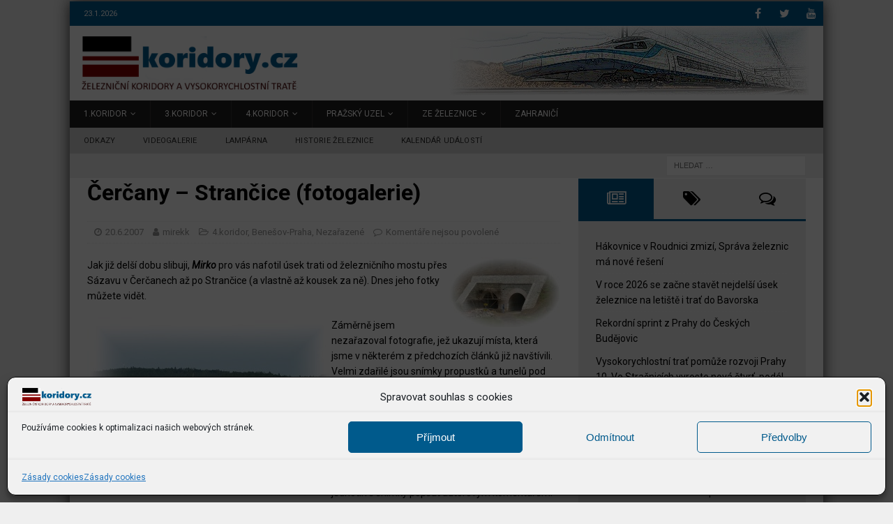

--- FILE ---
content_type: text/html; charset=UTF-8
request_url: https://www.koridory.cz/cercany-strancice-fotogalerie/
body_size: 17568
content:
<!DOCTYPE html>
<html class="no-js mh-one-sb" lang="cs">
<head>
<meta charset="UTF-8">
<meta name="viewport" content="width=device-width, initial-scale=1.0">
<link rel="profile" href="http://gmpg.org/xfn/11" />
<title>Čerčany &#8211; Strančice (fotogalerie) &#8211; Železniční koridory</title>
<meta name='robots' content='max-image-preview:large' />
<link rel='dns-prefetch' href='//stats.wp.com' />
<link rel='dns-prefetch' href='//fonts.googleapis.com' />
<link rel="alternate" type="application/rss+xml" title="Železniční koridory &raquo; RSS zdroj" href="https://www.koridory.cz/feed/" />
<link rel="alternate" type="application/rss+xml" title="Železniční koridory &raquo; RSS komentářů" href="https://www.koridory.cz/comments/feed/" />
<link rel="alternate" title="oEmbed (JSON)" type="application/json+oembed" href="https://www.koridory.cz/wp-json/oembed/1.0/embed?url=https%3A%2F%2Fwww.koridory.cz%2Fcercany-strancice-fotogalerie%2F" />
<link rel="alternate" title="oEmbed (XML)" type="text/xml+oembed" href="https://www.koridory.cz/wp-json/oembed/1.0/embed?url=https%3A%2F%2Fwww.koridory.cz%2Fcercany-strancice-fotogalerie%2F&#038;format=xml" />
<style id='wp-img-auto-sizes-contain-inline-css' type='text/css'>
img:is([sizes=auto i],[sizes^="auto," i]){contain-intrinsic-size:3000px 1500px}
/*# sourceURL=wp-img-auto-sizes-contain-inline-css */
</style>
<link rel='stylesheet' id='ai1ec_style-css' href='//www.koridory.cz/wp-content/plugins/all-in-one-event-calendar/cache/247b4e3f_ai1ec_parsed_css.css?ver=3.0.0' type='text/css' media='all' />
<link rel='stylesheet' id='jetpack_related-posts-css' href='https://www.koridory.cz/wp-content/plugins/jetpack/modules/related-posts/related-posts.css?ver=20240116' type='text/css' media='all' />
<style id='wp-emoji-styles-inline-css' type='text/css'>

	img.wp-smiley, img.emoji {
		display: inline !important;
		border: none !important;
		box-shadow: none !important;
		height: 1em !important;
		width: 1em !important;
		margin: 0 0.07em !important;
		vertical-align: -0.1em !important;
		background: none !important;
		padding: 0 !important;
	}
/*# sourceURL=wp-emoji-styles-inline-css */
</style>
<link rel='stylesheet' id='wp-block-library-css' href='https://www.koridory.cz/wp-includes/css/dist/block-library/style.min.css?ver=6.9' type='text/css' media='all' />
<style id='global-styles-inline-css' type='text/css'>
:root{--wp--preset--aspect-ratio--square: 1;--wp--preset--aspect-ratio--4-3: 4/3;--wp--preset--aspect-ratio--3-4: 3/4;--wp--preset--aspect-ratio--3-2: 3/2;--wp--preset--aspect-ratio--2-3: 2/3;--wp--preset--aspect-ratio--16-9: 16/9;--wp--preset--aspect-ratio--9-16: 9/16;--wp--preset--color--black: #000000;--wp--preset--color--cyan-bluish-gray: #abb8c3;--wp--preset--color--white: #ffffff;--wp--preset--color--pale-pink: #f78da7;--wp--preset--color--vivid-red: #cf2e2e;--wp--preset--color--luminous-vivid-orange: #ff6900;--wp--preset--color--luminous-vivid-amber: #fcb900;--wp--preset--color--light-green-cyan: #7bdcb5;--wp--preset--color--vivid-green-cyan: #00d084;--wp--preset--color--pale-cyan-blue: #8ed1fc;--wp--preset--color--vivid-cyan-blue: #0693e3;--wp--preset--color--vivid-purple: #9b51e0;--wp--preset--gradient--vivid-cyan-blue-to-vivid-purple: linear-gradient(135deg,rgb(6,147,227) 0%,rgb(155,81,224) 100%);--wp--preset--gradient--light-green-cyan-to-vivid-green-cyan: linear-gradient(135deg,rgb(122,220,180) 0%,rgb(0,208,130) 100%);--wp--preset--gradient--luminous-vivid-amber-to-luminous-vivid-orange: linear-gradient(135deg,rgb(252,185,0) 0%,rgb(255,105,0) 100%);--wp--preset--gradient--luminous-vivid-orange-to-vivid-red: linear-gradient(135deg,rgb(255,105,0) 0%,rgb(207,46,46) 100%);--wp--preset--gradient--very-light-gray-to-cyan-bluish-gray: linear-gradient(135deg,rgb(238,238,238) 0%,rgb(169,184,195) 100%);--wp--preset--gradient--cool-to-warm-spectrum: linear-gradient(135deg,rgb(74,234,220) 0%,rgb(151,120,209) 20%,rgb(207,42,186) 40%,rgb(238,44,130) 60%,rgb(251,105,98) 80%,rgb(254,248,76) 100%);--wp--preset--gradient--blush-light-purple: linear-gradient(135deg,rgb(255,206,236) 0%,rgb(152,150,240) 100%);--wp--preset--gradient--blush-bordeaux: linear-gradient(135deg,rgb(254,205,165) 0%,rgb(254,45,45) 50%,rgb(107,0,62) 100%);--wp--preset--gradient--luminous-dusk: linear-gradient(135deg,rgb(255,203,112) 0%,rgb(199,81,192) 50%,rgb(65,88,208) 100%);--wp--preset--gradient--pale-ocean: linear-gradient(135deg,rgb(255,245,203) 0%,rgb(182,227,212) 50%,rgb(51,167,181) 100%);--wp--preset--gradient--electric-grass: linear-gradient(135deg,rgb(202,248,128) 0%,rgb(113,206,126) 100%);--wp--preset--gradient--midnight: linear-gradient(135deg,rgb(2,3,129) 0%,rgb(40,116,252) 100%);--wp--preset--font-size--small: 13px;--wp--preset--font-size--medium: 20px;--wp--preset--font-size--large: 36px;--wp--preset--font-size--x-large: 42px;--wp--preset--spacing--20: 0.44rem;--wp--preset--spacing--30: 0.67rem;--wp--preset--spacing--40: 1rem;--wp--preset--spacing--50: 1.5rem;--wp--preset--spacing--60: 2.25rem;--wp--preset--spacing--70: 3.38rem;--wp--preset--spacing--80: 5.06rem;--wp--preset--shadow--natural: 6px 6px 9px rgba(0, 0, 0, 0.2);--wp--preset--shadow--deep: 12px 12px 50px rgba(0, 0, 0, 0.4);--wp--preset--shadow--sharp: 6px 6px 0px rgba(0, 0, 0, 0.2);--wp--preset--shadow--outlined: 6px 6px 0px -3px rgb(255, 255, 255), 6px 6px rgb(0, 0, 0);--wp--preset--shadow--crisp: 6px 6px 0px rgb(0, 0, 0);}:where(.is-layout-flex){gap: 0.5em;}:where(.is-layout-grid){gap: 0.5em;}body .is-layout-flex{display: flex;}.is-layout-flex{flex-wrap: wrap;align-items: center;}.is-layout-flex > :is(*, div){margin: 0;}body .is-layout-grid{display: grid;}.is-layout-grid > :is(*, div){margin: 0;}:where(.wp-block-columns.is-layout-flex){gap: 2em;}:where(.wp-block-columns.is-layout-grid){gap: 2em;}:where(.wp-block-post-template.is-layout-flex){gap: 1.25em;}:where(.wp-block-post-template.is-layout-grid){gap: 1.25em;}.has-black-color{color: var(--wp--preset--color--black) !important;}.has-cyan-bluish-gray-color{color: var(--wp--preset--color--cyan-bluish-gray) !important;}.has-white-color{color: var(--wp--preset--color--white) !important;}.has-pale-pink-color{color: var(--wp--preset--color--pale-pink) !important;}.has-vivid-red-color{color: var(--wp--preset--color--vivid-red) !important;}.has-luminous-vivid-orange-color{color: var(--wp--preset--color--luminous-vivid-orange) !important;}.has-luminous-vivid-amber-color{color: var(--wp--preset--color--luminous-vivid-amber) !important;}.has-light-green-cyan-color{color: var(--wp--preset--color--light-green-cyan) !important;}.has-vivid-green-cyan-color{color: var(--wp--preset--color--vivid-green-cyan) !important;}.has-pale-cyan-blue-color{color: var(--wp--preset--color--pale-cyan-blue) !important;}.has-vivid-cyan-blue-color{color: var(--wp--preset--color--vivid-cyan-blue) !important;}.has-vivid-purple-color{color: var(--wp--preset--color--vivid-purple) !important;}.has-black-background-color{background-color: var(--wp--preset--color--black) !important;}.has-cyan-bluish-gray-background-color{background-color: var(--wp--preset--color--cyan-bluish-gray) !important;}.has-white-background-color{background-color: var(--wp--preset--color--white) !important;}.has-pale-pink-background-color{background-color: var(--wp--preset--color--pale-pink) !important;}.has-vivid-red-background-color{background-color: var(--wp--preset--color--vivid-red) !important;}.has-luminous-vivid-orange-background-color{background-color: var(--wp--preset--color--luminous-vivid-orange) !important;}.has-luminous-vivid-amber-background-color{background-color: var(--wp--preset--color--luminous-vivid-amber) !important;}.has-light-green-cyan-background-color{background-color: var(--wp--preset--color--light-green-cyan) !important;}.has-vivid-green-cyan-background-color{background-color: var(--wp--preset--color--vivid-green-cyan) !important;}.has-pale-cyan-blue-background-color{background-color: var(--wp--preset--color--pale-cyan-blue) !important;}.has-vivid-cyan-blue-background-color{background-color: var(--wp--preset--color--vivid-cyan-blue) !important;}.has-vivid-purple-background-color{background-color: var(--wp--preset--color--vivid-purple) !important;}.has-black-border-color{border-color: var(--wp--preset--color--black) !important;}.has-cyan-bluish-gray-border-color{border-color: var(--wp--preset--color--cyan-bluish-gray) !important;}.has-white-border-color{border-color: var(--wp--preset--color--white) !important;}.has-pale-pink-border-color{border-color: var(--wp--preset--color--pale-pink) !important;}.has-vivid-red-border-color{border-color: var(--wp--preset--color--vivid-red) !important;}.has-luminous-vivid-orange-border-color{border-color: var(--wp--preset--color--luminous-vivid-orange) !important;}.has-luminous-vivid-amber-border-color{border-color: var(--wp--preset--color--luminous-vivid-amber) !important;}.has-light-green-cyan-border-color{border-color: var(--wp--preset--color--light-green-cyan) !important;}.has-vivid-green-cyan-border-color{border-color: var(--wp--preset--color--vivid-green-cyan) !important;}.has-pale-cyan-blue-border-color{border-color: var(--wp--preset--color--pale-cyan-blue) !important;}.has-vivid-cyan-blue-border-color{border-color: var(--wp--preset--color--vivid-cyan-blue) !important;}.has-vivid-purple-border-color{border-color: var(--wp--preset--color--vivid-purple) !important;}.has-vivid-cyan-blue-to-vivid-purple-gradient-background{background: var(--wp--preset--gradient--vivid-cyan-blue-to-vivid-purple) !important;}.has-light-green-cyan-to-vivid-green-cyan-gradient-background{background: var(--wp--preset--gradient--light-green-cyan-to-vivid-green-cyan) !important;}.has-luminous-vivid-amber-to-luminous-vivid-orange-gradient-background{background: var(--wp--preset--gradient--luminous-vivid-amber-to-luminous-vivid-orange) !important;}.has-luminous-vivid-orange-to-vivid-red-gradient-background{background: var(--wp--preset--gradient--luminous-vivid-orange-to-vivid-red) !important;}.has-very-light-gray-to-cyan-bluish-gray-gradient-background{background: var(--wp--preset--gradient--very-light-gray-to-cyan-bluish-gray) !important;}.has-cool-to-warm-spectrum-gradient-background{background: var(--wp--preset--gradient--cool-to-warm-spectrum) !important;}.has-blush-light-purple-gradient-background{background: var(--wp--preset--gradient--blush-light-purple) !important;}.has-blush-bordeaux-gradient-background{background: var(--wp--preset--gradient--blush-bordeaux) !important;}.has-luminous-dusk-gradient-background{background: var(--wp--preset--gradient--luminous-dusk) !important;}.has-pale-ocean-gradient-background{background: var(--wp--preset--gradient--pale-ocean) !important;}.has-electric-grass-gradient-background{background: var(--wp--preset--gradient--electric-grass) !important;}.has-midnight-gradient-background{background: var(--wp--preset--gradient--midnight) !important;}.has-small-font-size{font-size: var(--wp--preset--font-size--small) !important;}.has-medium-font-size{font-size: var(--wp--preset--font-size--medium) !important;}.has-large-font-size{font-size: var(--wp--preset--font-size--large) !important;}.has-x-large-font-size{font-size: var(--wp--preset--font-size--x-large) !important;}
/*# sourceURL=global-styles-inline-css */
</style>

<style id='classic-theme-styles-inline-css' type='text/css'>
/*! This file is auto-generated */
.wp-block-button__link{color:#fff;background-color:#32373c;border-radius:9999px;box-shadow:none;text-decoration:none;padding:calc(.667em + 2px) calc(1.333em + 2px);font-size:1.125em}.wp-block-file__button{background:#32373c;color:#fff;text-decoration:none}
/*# sourceURL=/wp-includes/css/classic-themes.min.css */
</style>
<link rel='stylesheet' id='cmplz-general-css' href='https://www.koridory.cz/wp-content/plugins/complianz-gdpr/assets/css/cookieblocker.min.css?ver=1766575927' type='text/css' media='all' />
<link rel='stylesheet' id='mh-magazine-css' href='https://www.koridory.cz/wp-content/themes/mh-magazine/style.css?ver=3.9.13' type='text/css' media='all' />
<link rel='stylesheet' id='mh-magazine-child-css' href='https://www.koridory.cz/wp-content/themes/mh-magazine-child/style.css?ver=1.0.0' type='text/css' media='all' />
<link rel='stylesheet' id='mh-font-awesome-css' href='https://www.koridory.cz/wp-content/themes/mh-magazine/includes/font-awesome.min.css' type='text/css' media='all' />
<link rel='stylesheet' id='mh-google-fonts-css' href='https://fonts.googleapis.com/css?family=Roboto:300,400,400italic,600,700' type='text/css' media='all' />
<link rel='stylesheet' id='wp-featherlight-css' href='https://www.koridory.cz/wp-content/plugins/wp-featherlight/css/wp-featherlight.min.css?ver=1.3.4' type='text/css' media='all' />
<link rel='stylesheet' id='sharedaddy-css' href='https://www.koridory.cz/wp-content/plugins/jetpack/modules/sharedaddy/sharing.css?ver=15.4' type='text/css' media='all' />
<link rel='stylesheet' id='social-logos-css' href='https://www.koridory.cz/wp-content/plugins/jetpack/_inc/social-logos/social-logos.min.css?ver=15.4' type='text/css' media='all' />
<script type="text/javascript" id="jetpack_related-posts-js-extra">
/* <![CDATA[ */
var related_posts_js_options = {"post_heading":"h4"};
//# sourceURL=jetpack_related-posts-js-extra
/* ]]> */
</script>
<script type="text/javascript" src="https://www.koridory.cz/wp-content/plugins/jetpack/_inc/build/related-posts/related-posts.min.js?ver=20240116" id="jetpack_related-posts-js"></script>
<script type="text/javascript" src="https://www.koridory.cz/wp-includes/js/jquery/jquery.min.js?ver=3.7.1" id="jquery-core-js"></script>
<script type="text/javascript" src="https://www.koridory.cz/wp-includes/js/jquery/jquery-migrate.min.js?ver=3.4.1" id="jquery-migrate-js"></script>
<script type="text/javascript" src="https://www.koridory.cz/wp-content/themes/mh-magazine/js/scripts.js?ver=3.9.13" id="mh-scripts-js"></script>
<link rel="https://api.w.org/" href="https://www.koridory.cz/wp-json/" /><link rel="alternate" title="JSON" type="application/json" href="https://www.koridory.cz/wp-json/wp/v2/posts/658" /><link rel="EditURI" type="application/rsd+xml" title="RSD" href="https://www.koridory.cz/xmlrpc.php?rsd" />
<link rel="canonical" href="https://www.koridory.cz/cercany-strancice-fotogalerie/" />
<link rel='shortlink' href='https://www.koridory.cz/?p=658' />
	<style>img#wpstats{display:none}</style>
					<style>.cmplz-hidden {
					display: none !important;
				}</style><style type="text/css">
.mh-navigation li:hover, .mh-navigation ul li:hover > ul, .mh-main-nav-wrap, .mh-main-nav, .mh-social-nav li a:hover, .entry-tags li, .mh-slider-caption, .mh-widget-layout8 .mh-widget-title .mh-footer-widget-title-inner, .mh-widget-col-1 .mh-slider-caption, .mh-widget-col-1 .mh-posts-lineup-caption, .mh-carousel-layout1, .mh-spotlight-widget, .mh-social-widget li a, .mh-author-bio-widget, .mh-footer-widget .mh-tab-comment-excerpt, .mh-nip-item:hover .mh-nip-overlay, .mh-widget .tagcloud a, .mh-footer-widget .tagcloud a, .mh-footer, .mh-copyright-wrap, input[type=submit]:hover, #infinite-handle span:hover { background: #1f1e1e; }
.mh-extra-nav-bg { background: rgba(31, 30, 30, 0.2); }
.mh-slider-caption, .mh-posts-stacked-title, .mh-posts-lineup-caption { background: #1f1e1e; background: rgba(31, 30, 30, 0.8); }
@media screen and (max-width: 900px) { #mh-mobile .mh-slider-caption, #mh-mobile .mh-posts-lineup-caption { background: rgba(31, 30, 30, 1); } }
.slicknav_menu, .slicknav_nav ul, #mh-mobile .mh-footer-widget .mh-posts-stacked-overlay { border-color: #1f1e1e; }
.mh-copyright, .mh-copyright a { color: #fff; }
.mh-widget-layout4 .mh-widget-title { background: #005a8c; background: rgba(0, 90, 140, 0.6); }
.mh-preheader, .mh-wide-layout .mh-subheader, .mh-ticker-title, .mh-main-nav li:hover, .mh-footer-nav, .slicknav_menu, .slicknav_btn, .slicknav_nav .slicknav_item:hover, .slicknav_nav a:hover, .mh-back-to-top, .mh-subheading, .entry-tags .fa, .entry-tags li:hover, .mh-widget-layout2 .mh-widget-title, .mh-widget-layout4 .mh-widget-title-inner, .mh-widget-layout4 .mh-footer-widget-title, .mh-widget-layout5 .mh-widget-title-inner, .mh-widget-layout6 .mh-widget-title, #mh-mobile .flex-control-paging li a.flex-active, .mh-image-caption, .mh-carousel-layout1 .mh-carousel-caption, .mh-tab-button.active, .mh-tab-button.active:hover, .mh-footer-widget .mh-tab-button.active, .mh-social-widget li:hover a, .mh-footer-widget .mh-social-widget li a, .mh-footer-widget .mh-author-bio-widget, .tagcloud a:hover, .mh-widget .tagcloud a:hover, .mh-footer-widget .tagcloud a:hover, .mh-posts-stacked-item .mh-meta, .page-numbers:hover, .mh-loop-pagination .current, .mh-comments-pagination .current, .pagelink, a:hover .pagelink, input[type=submit], #infinite-handle span { background: #005a8c; }
.mh-main-nav-wrap .slicknav_nav ul, blockquote, .mh-widget-layout1 .mh-widget-title, .mh-widget-layout3 .mh-widget-title, .mh-widget-layout5 .mh-widget-title, .mh-widget-layout8 .mh-widget-title:after, #mh-mobile .mh-slider-caption, .mh-carousel-layout1, .mh-spotlight-widget, .mh-author-bio-widget, .mh-author-bio-title, .mh-author-bio-image-frame, .mh-video-widget, .mh-tab-buttons, textarea:hover, input[type=text]:hover, input[type=email]:hover, input[type=tel]:hover, input[type=url]:hover { border-color: #005a8c; }
.mh-header-tagline, .mh-dropcap, .mh-carousel-layout1 .flex-direction-nav a, .mh-carousel-layout2 .mh-carousel-caption, .mh-posts-digest-small-category, .mh-posts-lineup-more, .bypostauthor .fn:after, .mh-comment-list .comment-reply-link:before, #respond #cancel-comment-reply-link:before { color: #005a8c; }
.mh-subheader, .page-numbers, a .pagelink, .mh-widget-layout3 .mh-widget-title, .mh-widget .search-form, .mh-tab-button, .mh-tab-content, .mh-nip-widget, .mh-magazine-facebook-page-widget, .mh-social-widget, .mh-posts-horizontal-widget, .mh-ad-spot, .mh-info-spot { background: #efefef; }
.mh-tab-post-item { border-color: rgba(255, 255, 255, 0.3); }
.mh-tab-comment-excerpt { background: rgba(255, 255, 255, 0.6); }
.entry-content a { color: #005a8c; }
a:hover, .entry-content a:hover, #respond a:hover, #respond #cancel-comment-reply-link:hover, #respond .logged-in-as a:hover, .mh-comment-list .comment-meta a:hover, .mh-ping-list .mh-ping-item a:hover, .mh-meta a:hover, .mh-breadcrumb a:hover, .mh-tabbed-widget a:hover { color: #840000; }
</style>
<!--[if lt IE 9]>
<script src="https://www.koridory.cz/wp-content/themes/mh-magazine/js/css3-mediaqueries.js"></script>
<![endif]-->
<style type="text/css">
h1, h2, h3, h4, h5, h6, .mh-custom-posts-small-title { font-family: "Roboto"; }
body { font-family: "Roboto"; }
</style>
<style type="text/css" id="custom-background-css">
body.custom-background { background-color: #efefef; }
</style>
	
<!-- Jetpack Open Graph Tags -->
<meta property="og:type" content="article" />
<meta property="og:title" content="Čerčany &#8211; Strančice (fotogalerie)" />
<meta property="og:url" content="https://www.koridory.cz/cercany-strancice-fotogalerie/" />
<meta property="og:description" content="Jak již delší dobu slibuji, Mirko pro vás nafotil úsek trati od železničního mostu přes Sázavu v Čerčanech až po Strančice (a vlastně až kousek za ně). Dnes jeho fotky můžete vidět. Záměrně jsem ne…" />
<meta property="article:published_time" content="2007-06-20T18:15:55+00:00" />
<meta property="article:modified_time" content="2007-06-20T18:15:55+00:00" />
<meta property="og:site_name" content="Železniční koridory" />
<meta property="og:image" content="https://s0.wp.com/i/blank.jpg" />
<meta property="og:image:width" content="200" />
<meta property="og:image:height" content="200" />
<meta property="og:image:alt" content="" />
<meta property="og:locale" content="cs_CZ" />
<meta name="twitter:text:title" content="Čerčany &#8211; Strančice (fotogalerie)" />
<meta name="twitter:image" content="https://www.koridory.cz/wp-content/uploads/2017/03/ikona-web-152x152.png" />
<meta name="twitter:card" content="summary" />

<!-- End Jetpack Open Graph Tags -->
<link rel="icon" href="https://www.koridory.cz/wp-content/uploads/2017/03/ikona-web-152x152-150x112.png" sizes="32x32" />
<link rel="icon" href="https://www.koridory.cz/wp-content/uploads/2017/03/ikona-web-152x152.png" sizes="192x192" />
<link rel="apple-touch-icon" href="https://www.koridory.cz/wp-content/uploads/2017/03/ikona-web-152x152.png" />
<meta name="msapplication-TileImage" content="https://www.koridory.cz/wp-content/uploads/2017/03/ikona-web-152x152.png" />
		<style type="text/css" id="wp-custom-css">
			.entry-content h1, .entry-content h2, .entry-content h3, .entry-content h4, .entry-content h5, .entry-content h6, .entry-content p, .entry-content blockquote, .entry-content table, .entry-content .flex-vid, .entry-content .mh-row, .entry-content .mh-video-container{
	margin-bottom: 1,0rem; }

.entry-tags {
    margin-top: 20px; }

.mh-posts-large-excerpt {
	display: none; }

.mh-wrapper {
	padding-top: 1px; }

/* Podtržení odkazu v příspěvku */
.entry-content a {
	text-decoration: underline; }

.mh-custom-posts-item {
	padding: 10px 0; }

.mh-container-outer {
  margin: 2px auto;
	box-shadow: 0px 0px 20px rgba(50, 50, 50, 1); }

.mh-site-logo {
	padding: 15px; }

.mh-header-2 {
	margin: 0 20px 0 0; }

.mh-main-nav li {
    font-size: 12px;
    font-weight: 400; }

/* galerie vestavěná - text pod obrázkem */
.gallery-caption {
	opacity: 1; }

/* galerie */
.featherlight .featherlight-content .caption {    
	font-size: 0.85rem;
  font-weight: 400;
	white-space: normal;
    background-color:     rgba(0,0,0,.5);
   z-index: 600;
   max-width: 50%;
   text-align: left;
   min-width: 140px;
   padding: 10px;
   bottom: 20px;}

/* nadpisy */

h3 {
font-size: 1.4rem; }

h4 {
font-size: 1.2rem;
padding-left: 35px;}

.mh-widget-title {
	padding-left: 0px; }

h6 {
font-size: 0.625rem;
font-weight: 400; }

/* citace */
blockquote {
border-left: 4px solid #840000;
padding: 10px 0 5px 22px;
    color: #706F6D;
    font-size: 14px;
    background-color: #f5f5f5;
    border-bottom: 3px solid #f0f0f0;
    border-right: 3px solid #f0f0f0; }

/* Galerie BWG */
.bwg_container {
	margin-bottom: 20px; }

#bwg_container1_0 #bwg_container2_0 .bwg_standart_thumbnails_0 {
    border: 1px solid #f0f0f0;
    border-radius: 5px;
	  margin-bottom: 20px; }

#bwg_container1_1 #bwg_container2_1 .bwg_standart_thumbnails_1 {
	  border: 2px solid #f0f0f0;
    border-radius: 5px;
	  margin-bottom: 20px; }

#bwg_container1_2 #bwg_container2_2 .bwg_standart_thumbnails_2 {
	  border: 2px solid #f0f0f0;
    border-radius: 5px;
	  margin-bottom: 20px; }

#bwg_container1_3 #bwg_container2_3 .bwg_standart_thumbnails_3 {
	  border: 2px solid #f0f0f0;
    border-radius: 5px;
	  margin-bottom: 20px; }

#bwg_container1_0 #bwg_container2_0 .bwg_album_thumbnails_0 {
    border: 1px solid #f0f0f0;
    border-radius: 5px;
		margin-bottom: 20px;}

#spider_popup_wrap
.bwg_image_description,.bwg_image_description *,.bwg_image_title, .bwg_image_title * {
    word-break: normal; }
	

/* Kalendář událostí */
.ai1ec-agenda-widget-view .ai1ec-event .ai1ec-allday-badge {
	display: none; }

.ai1ec-event-footer {
	display: none; }

.ai1ec-calendar-toolbar {
	display: none; }

.ai1ec-single-event .ai1ec-event-details .ai1ec-row, .ai1ec-multi-event .ai1ec-event-details .ai1ec-row {
	display: none; }

/* Komentáře */
.mh-comment-list .comment-meta {
	margin-bottom: 10px;
	background-color: #ebebeb; }

.mh-comment-list .comment-body { background-color: #f8f8f8;
	padding-left: 10px; }

.mh-comment-list .comment-reply-link {
	margin-bottom: 1px;
	font-size: 11px; }

.wpl-likebox {
	display: none; }

#wpdcom a {
	text-decoration: underline; }

/* formulář */
.contact-form {
	background-color: #f8f8f8;
	border: 1px solid #c1c1c1;
	padding: 10px; }

/* galerie jetpack (náhledy) */
.tiled-gallery-caption {
	text-indent: 0px;
  padding: 10px;
  font-size: 12px;}

/* podobné příspěvky */
#jp-relatedposts h3.jp-relatedposts-headline { 
	font-family: "Roboto";
	font-size: 11pt;
	color: #fff;
	text-transform: uppercase;
	border-bottom: 0px solid #005a8c;
	background: #005a8c;
	line-height: 0.2;
	padding: 0px 8px 12px; }

#jp-relatedposts .jp-relatedposts-items .jp-relatedposts-post .jp-relatedposts-post-title a { 
	font-weight: 700;
	color: #000; }
	
#jp-relatedposts .jp-relatedposts-items-visual h4.jp-relatedposts-post-title, #jp-relatedposts .jp-relatedposts-items p, #jp-relatedposts .jp-relatedposts-items time {
	padding-left: 3px; }

/* Vložené obrázky popis */
figcaption.wp-caption-text {
	margin-top: 1px;
	font-size: 12px;
	font-weight: 400;
	font-style: italic;
  color: #000;
  position: relative;
  left: 0px;
	padding: 5px;
  background-color: #EAE9DE;
     }

/*.mh-widget-layout5 .custom-html-widget {
	border-bottom: 1px solid #005a8c; }*/

/* komentáře wp-discus */
[wpd-tooltip]::after {
	transform: translateX(-100%) translateY(-100%); }

.wpd-inline-form-wrapper {
	left: -90px; }

#wpdcom .wpd-tools-actions {
	left: -200%; }




		</style>
		</head>
<body data-cmplz=1 id="mh-mobile" class="wp-singular post-template-default single single-post postid-658 single-format-standard custom-background wp-custom-logo wp-theme-mh-magazine wp-child-theme-mh-magazine-child wp-featherlight-captions mh-boxed-layout mh-right-sb mh-loop-layout4 mh-widget-layout5 mh-loop-hide-caption" itemscope="itemscope" itemtype="https://schema.org/WebPage">
<div class="mh-container mh-container-outer">
<div class="mh-header-nav-mobile clearfix"></div>
	<div class="mh-preheader">
    	<div class="mh-container mh-container-inner mh-row clearfix">
							<div class="mh-header-bar-content mh-header-bar-top-left mh-col-2-3 clearfix">
											<div class="mh-header-date mh-header-date-top">
							23.1.2026						</div>
									</div>
										<div class="mh-header-bar-content mh-header-bar-top-right mh-col-1-3 clearfix">
											<nav class="mh-social-icons mh-social-nav mh-social-nav-top clearfix" itemscope="itemscope" itemtype="https://schema.org/SiteNavigationElement">
							<div class="menu-social-header-container"><ul id="menu-social-header" class="menu"><li id="menu-item-38786" class="menu-item menu-item-type-custom menu-item-object-custom menu-item-38786"><a target="_blank" href="https://www.facebook.com/Koridorycz-463921960375503"><i class="fa fa-mh-social"></i><span class="screen-reader-text">Facebook Koridory.cz</span></a></li>
<li id="menu-item-40887" class="menu-item menu-item-type-custom menu-item-object-custom menu-item-40887"><a target="_blank" href="https://twitter.com/4koridor"><i class="fa fa-mh-social"></i><span class="screen-reader-text">Twitter</span></a></li>
<li id="menu-item-38787" class="menu-item menu-item-type-custom menu-item-object-custom menu-item-38787"><a target="_blank" href="http://www.youtube.com/user/4koridor/playlists?view_as=public"><i class="fa fa-mh-social"></i><span class="screen-reader-text">YouTube videogalerie</span></a></li>
</ul></div>						</nav>
									</div>
					</div>
	</div>
<header class="mh-header" itemscope="itemscope" itemtype="https://schema.org/WPHeader">
	<div class="mh-container mh-container-inner clearfix">
		<div class="mh-custom-header clearfix">
<div class="mh-header-columns mh-row clearfix">
<div class="mh-col-1-3 mh-site-identity">
<div class="mh-site-logo" role="banner" itemscope="itemscope" itemtype="https://schema.org/Brand">
<a href="https://www.koridory.cz/" class="custom-logo-link" rel="home"><img width="365" height="90" src="https://www.koridory.cz/wp-content/uploads/2017/03/logo-web-mh-magazine.png" class="custom-logo" alt="Železniční koridory" decoding="async" srcset="https://www.koridory.cz/wp-content/uploads/2017/03/logo-web-mh-magazine.png 365w, https://www.koridory.cz/wp-content/uploads/2017/03/logo-web-mh-magazine-300x74.png 300w" sizes="(max-width: 365px) 100vw, 365px" /></a></div>
</div>
<aside class="mh-col-2-3 mh-header-widget-2">
<div id="custom_html-2" class="widget_text mh-widget mh-header-2 widget_custom_html"><div class="textwidget custom-html-widget"><img class="alignnone wp-image-38830 size-full" src="https://www.koridory.cz/wp-content/uploads/2017/03/obr-header.jpg" alt="" width="516" height="100" /></div></div></aside>
</div>
</div>
	</div>
	<div class="mh-main-nav-wrap">
		<nav class="mh-navigation mh-main-nav mh-container mh-container-inner clearfix" itemscope="itemscope" itemtype="https://schema.org/SiteNavigationElement">
			<div class="menu-hlavni-container"><ul id="menu-hlavni" class="menu"><li id="menu-item-38758" class="menu-item menu-item-type-taxonomy menu-item-object-category menu-item-has-children menu-item-38758"><a href="https://www.koridory.cz/category/1-koridor/">1.koridor</a>
<ul class="sub-menu">
	<li id="menu-item-38760" class="menu-item menu-item-type-taxonomy menu-item-object-category menu-item-38760"><a href="https://www.koridory.cz/category/prazsky-uzel/bubenec-holesovice-2/">Bubeneč &#8211; Holešovice</a></li>
	<li id="menu-item-38759" class="menu-item menu-item-type-taxonomy menu-item-object-category menu-item-38759"><a href="https://www.koridory.cz/category/1-koridor/bechovice-uvaly/">Běchovice &#8211; Úvaly</a></li>
	<li id="menu-item-51468" class="menu-item menu-item-type-taxonomy menu-item-object-category menu-item-51468"><a href="https://www.koridory.cz/category/1-koridor/uvaly-kolin/">Úvaly &#8211; Kolín</a></li>
</ul>
</li>
<li id="menu-item-38761" class="menu-item menu-item-type-taxonomy menu-item-object-category menu-item-has-children menu-item-38761"><a href="https://www.koridory.cz/category/3-koridor/">3.koridor</a>
<ul class="sub-menu">
	<li id="menu-item-38762" class="menu-item menu-item-type-taxonomy menu-item-object-category menu-item-38762"><a href="https://www.koridory.cz/category/3-koridor/praha-beroun/">Praha &#8211; Beroun</a></li>
	<li id="menu-item-38763" class="menu-item menu-item-type-taxonomy menu-item-object-category menu-item-38763"><a href="https://www.koridory.cz/category/3-koridor/plzen-rokycany/">Rokycany &#8211; Plzeň</a></li>
</ul>
</li>
<li id="menu-item-38764" class="menu-item menu-item-type-taxonomy menu-item-object-category current-post-ancestor current-menu-parent current-post-parent menu-item-has-children menu-item-38764"><a href="https://www.koridory.cz/category/4-koridor/">4.koridor</a>
<ul class="sub-menu">
	<li id="menu-item-38766" class="menu-item menu-item-type-taxonomy menu-item-object-category menu-item-38766"><a href="https://www.koridory.cz/category/4-koridor/c-budejovice-tabor/">Č.Budějovice-Tábor</a></li>
	<li id="menu-item-38767" class="menu-item menu-item-type-taxonomy menu-item-object-category menu-item-38767"><a href="https://www.koridory.cz/category/4-koridor/tabor-benesov/">Tábor-Benešov</a></li>
	<li id="menu-item-38765" class="menu-item menu-item-type-taxonomy menu-item-object-category current-post-ancestor current-menu-parent current-post-parent menu-item-38765"><a href="https://www.koridory.cz/category/4-koridor/benesov-praha/">Benešov-Praha</a></li>
	<li id="menu-item-51720" class="menu-item menu-item-type-taxonomy menu-item-object-category menu-item-51720"><a href="https://www.koridory.cz/category/4-koridor/horni-dvoriste-c-budejovice/">H.Dvořiště &#8211; Č.Budějovice</a></li>
</ul>
</li>
<li id="menu-item-38781" class="menu-item menu-item-type-taxonomy menu-item-object-category menu-item-has-children menu-item-38781"><a href="https://www.koridory.cz/category/prazsky-uzel/">Pražský uzel</a>
<ul class="sub-menu">
	<li id="menu-item-38779" class="menu-item menu-item-type-taxonomy menu-item-object-category menu-item-38779"><a href="https://www.koridory.cz/category/prazsky-uzel/praha-hostivar-hlavni-nadrazi/">Hostivař &#8211; Hl.n.</a></li>
	<li id="menu-item-38778" class="menu-item menu-item-type-taxonomy menu-item-object-category menu-item-38778"><a href="https://www.koridory.cz/category/prazsky-uzel/hl-n/">Hl.n.</a></li>
	<li id="menu-item-38780" class="menu-item menu-item-type-taxonomy menu-item-object-category menu-item-38780"><a href="https://www.koridory.cz/category/prazsky-uzel/kacerov/">Kačerov</a></li>
	<li id="menu-item-38777" class="menu-item menu-item-type-taxonomy menu-item-object-category menu-item-38777"><a href="https://www.koridory.cz/category/prazsky-uzel/bubenec-holesovice-2/">Bubeneč &#8211; Holešovice</a></li>
	<li id="menu-item-38776" class="menu-item menu-item-type-taxonomy menu-item-object-category menu-item-38776"><a href="https://www.koridory.cz/category/1-koridor/bechovice-uvaly/">Běchovice &#8211; Úvaly</a></li>
	<li id="menu-item-50071" class="menu-item menu-item-type-taxonomy menu-item-object-category menu-item-50071"><a href="https://www.koridory.cz/category/prazsky-uzel/lysa-n-l-praha-vysocany/">Lysá n.L. &#8211; Praha-Vysočany</a></li>
</ul>
</li>
<li id="menu-item-38775" class="menu-item menu-item-type-taxonomy menu-item-object-category menu-item-has-children menu-item-38775"><a href="https://www.koridory.cz/category/ze-zeleznice/">Ze železnice</a>
<ul class="sub-menu">
	<li id="menu-item-38774" class="menu-item menu-item-type-taxonomy menu-item-object-category menu-item-38774"><a href="https://www.koridory.cz/category/ze-zeleznice/aktuality/">Zajímavosti</a></li>
	<li id="menu-item-38773" class="menu-item menu-item-type-taxonomy menu-item-object-category menu-item-38773"><a href="https://www.koridory.cz/category/ze-zeleznice/vyluky/">Výluky</a></li>
	<li id="menu-item-38772" class="menu-item menu-item-type-taxonomy menu-item-object-category menu-item-38772"><a href="https://www.koridory.cz/category/ze-zeleznice/technika/">Technika</a></li>
	<li id="menu-item-38770" class="menu-item menu-item-type-taxonomy menu-item-object-category menu-item-38770"><a href="https://www.koridory.cz/category/ze-zeleznice/prejezdy/">Přejezdy</a></li>
	<li id="menu-item-38771" class="menu-item menu-item-type-taxonomy menu-item-object-category menu-item-38771"><a href="https://www.koridory.cz/category/ze-zeleznice/rozhovory/">Rozhovory</a></li>
	<li id="menu-item-38768" class="menu-item menu-item-type-taxonomy menu-item-object-category menu-item-38768"><a href="https://www.koridory.cz/category/ze-zeleznice/navstivili-jsme/">Navštívili jsme&#8230;</a></li>
	<li id="menu-item-38769" class="menu-item menu-item-type-taxonomy menu-item-object-category menu-item-38769"><a href="https://www.koridory.cz/category/ze-zeleznice/nehody/">Nehody</a></li>
</ul>
</li>
<li id="menu-item-38782" class="menu-item menu-item-type-taxonomy menu-item-object-category menu-item-38782"><a href="https://www.koridory.cz/category/zahranici/">Zahraničí</a></li>
</ul></div>		</nav>
	</div>
			<div class="mh-extra-nav-wrap">
			<div class="mh-extra-nav-bg">
				<nav class="mh-navigation mh-extra-nav mh-container mh-container-inner clearfix" itemscope="itemscope" itemtype="https://schema.org/SiteNavigationElement">
					<div class="menu-sub-menu-container"><ul id="menu-sub-menu" class="menu"><li id="menu-item-38783" class="menu-item menu-item-type-post_type menu-item-object-page menu-item-38783"><a href="https://www.koridory.cz/odkazy/">Odkazy</a></li>
<li id="menu-item-38784" class="menu-item menu-item-type-custom menu-item-object-custom menu-item-38784"><a target="_blank" href="http://www.youtube.com/user/4koridor/playlists?view_as=public">Videogalerie</a></li>
<li id="menu-item-38799" class="menu-item menu-item-type-taxonomy menu-item-object-category menu-item-38799"><a href="https://www.koridory.cz/category/lamparna/">Lampárna</a></li>
<li id="menu-item-38785" class="menu-item menu-item-type-taxonomy menu-item-object-category menu-item-38785"><a href="https://www.koridory.cz/category/historie/">Historie železnice</a></li>
<li id="menu-item-44813" class="menu-item menu-item-type-post_type menu-item-object-page menu-item-44813"><a href="https://www.koridory.cz/kalendar/">Kalendář událostí</a></li>
</ul></div>				</nav>
			</div>
		</div>
	</header>
	<div class="mh-subheader">
		<div class="mh-container mh-container-inner mh-row clearfix">
										<div class="mh-header-bar-content mh-header-bar-bottom-right mh-col-1-3 clearfix">
											<aside class="mh-header-search mh-header-search-bottom">
							<form role="search" method="get" class="search-form" action="https://www.koridory.cz/">
				<label>
					<span class="screen-reader-text">Vyhledávání</span>
					<input type="search" class="search-field" placeholder="Hledat &hellip;" value="" name="s" />
				</label>
				<input type="submit" class="search-submit" value="Hledat" />
			</form>						</aside>
									</div>
					</div>
	</div>
<div class="mh-wrapper clearfix">
	<div class="mh-main clearfix">
		<div id="main-content" class="mh-content" role="main" itemprop="mainContentOfPage"><article id="post-658" class="post-658 post type-post status-publish format-standard hentry category-4-koridor category-benesov-praha category-nezarazene">
	<header class="entry-header clearfix"><h1 class="entry-title">Čerčany &#8211; Strančice (fotogalerie)</h1><div class="mh-meta entry-meta">
<span class="entry-meta-date updated"><i class="fa fa-clock-o"></i><a href="https://www.koridory.cz/2007/06/">20.6.2007</a></span>
<span class="entry-meta-author author vcard"><i class="fa fa-user"></i><a class="fn" href="https://www.koridory.cz/author/mirekk/">mirekk</a></span>
<span class="entry-meta-categories"><i class="fa fa-folder-open-o"></i><a href="https://www.koridory.cz/category/4-koridor/" rel="category tag">4.koridor</a>, <a href="https://www.koridory.cz/category/4-koridor/benesov-praha/" rel="category tag">Benešov-Praha</a>, <a href="https://www.koridory.cz/category/nezarazene/" rel="category tag">Nezařazené</a></span>
<span class="entry-meta-comments"><i class="fa fa-comment-o"></i><span class="mh-comment-count-link">Komentáře nejsou povolené<span class="screen-reader-text"> u textu s názvem Čerčany &#8211; Strančice (fotogalerie)</span></span></span>
</div>
	</header>
		<div class="entry-content clearfix"><p><img decoding="async" src="https://www.koridory.cz/storage/200706031131_propustek.jpg" alt="" align="right" />Jak již delší dobu slibuji, <strong><em>Mirko</em></strong> pro vás nafotil úsek trati od železničního mostu přes Sázavu v Čerčanech až po Strančice (a vlastně až kousek za ně). Dnes jeho fotky můžete vidět.</p>
<p><a href="https://www.koridory.cz/storage/Album1/" target="_blank"><img decoding="async" src="https://www.koridory.cz/storage/200706201630_Hrusice.jpg" alt="Kliknutím přejdete na fotogalerii" align="left" /></a>Záměrně jsem nezařazoval fotografie, jež ukazují místa, která jsme v některém z předchozích článků již navštívili. Velmi zdařilé jsou snímky propustků a tunelů pod tratí v okolí Senohrab. Jsou to místa, která cestující z vlaku nevidí, o to jsou tyto pohledy atraktivnější.</p>
<p>K tomuto úseku jsem původně chtěl napsat článek, který by zmapoval jednotlivá místa na trati a okolo ní. Nakonec jsem se rozhodl, že zkusím, poprvé na tomto webu, fotografie zařadit do galerie a jednotlivé snímky popsat autorovým komentářem.</p>
<p>Pokud budete spokojeni s touto formou uveřejňování fotek, budeme v tom pokračovat. Pokud ne, vrátíme se zpátky k tabulkovému zobrazení. Pište své názory do komentáře k článku.</p>
<div class="sharedaddy sd-sharing-enabled"><div class="robots-nocontent sd-block sd-social sd-social-icon sd-sharing"><h3 class="sd-title">Sdílej:</h3><div class="sd-content"><ul><li class="share-jetpack-whatsapp"><a rel="nofollow noopener noreferrer"
				data-shared="sharing-whatsapp-658"
				class="share-jetpack-whatsapp sd-button share-icon no-text"
				href="https://www.koridory.cz/cercany-strancice-fotogalerie/?share=jetpack-whatsapp"
				target="_blank"
				aria-labelledby="sharing-whatsapp-658"
				>
				<span id="sharing-whatsapp-658" hidden>Click to share on WhatsApp (Opens in new window)</span>
				<span>WhatsApp</span>
			</a></li><li class="share-x"><a rel="nofollow noopener noreferrer"
				data-shared="sharing-x-658"
				class="share-x sd-button share-icon no-text"
				href="https://www.koridory.cz/cercany-strancice-fotogalerie/?share=x"
				target="_blank"
				aria-labelledby="sharing-x-658"
				>
				<span id="sharing-x-658" hidden>Click to share on X (Opens in new window)</span>
				<span>X</span>
			</a></li><li class="share-facebook"><a rel="nofollow noopener noreferrer"
				data-shared="sharing-facebook-658"
				class="share-facebook sd-button share-icon no-text"
				href="https://www.koridory.cz/cercany-strancice-fotogalerie/?share=facebook"
				target="_blank"
				aria-labelledby="sharing-facebook-658"
				>
				<span id="sharing-facebook-658" hidden>Click to share on Facebook (Opens in new window)</span>
				<span>Facebook</span>
			</a></li><li class="share-end"></li></ul></div></div></div>
<div id='jp-relatedposts' class='jp-relatedposts' >
	<h3 class="jp-relatedposts-headline"><em>podobné příspěvky</em></h3>
</div><div style="clear:both; margin-top:2em; margin-bottom:2em;"><a href="https://www.koridory.cz/vystavba-prazskeho-okruhu-si-vyzada-prelozku-trati-u-rican-historie-useku/" target="_self" rel="nofollow" class="IRPP_ruby"><!-- INLINE RELATED POSTS 1/2 //--><style> .IRPP_ruby , .IRPP_ruby .postImageUrl , .IRPP_ruby .centered-text-area { height: 130px; position: relative; } .IRPP_ruby , .IRPP_ruby:hover , .IRPP_ruby:visited , .IRPP_ruby:active { border:0!important; } .IRPP_ruby .clearfix:after { content: ""; display: table; clear: both; } .IRPP_ruby { display: block; transition: background-color 250ms; webkit-transition: background-color 250ms; width: 100%; opacity: 0.85; transition: opacity 250ms; webkit-transition: opacity 250ms; background-color: #2C3E50; box-shadow: 0 1px 2px rgba(0, 0, 0, 0.17); -moz-box-shadow: 0 1px 2px rgba(0, 0, 0, 0.17); -o-box-shadow: 0 1px 2px rgba(0, 0, 0, 0.17); -webkit-box-shadow: 0 1px 2px rgba(0, 0, 0, 0.17); } .IRPP_ruby:active , .IRPP_ruby:hover { opacity: 1; transition: opacity 250ms; webkit-transition: opacity 250ms; background-color: #34495E; } .IRPP_ruby .postImageUrl { background-position: center; background-size: cover; float: left; margin: 0; padding: 0; width: 31.59%; } .IRPP_ruby .centered-text-area { float: right; width: 65.65%; padding:0; margin:0; } .IRPP_ruby .centered-text { display: table; height: 130px; left: 0; top: 0; padding:0; margin:0; } .IRPP_ruby .IRPP_ruby-content { display: table-cell; margin: 0; padding: 0 74px 0 0px; position: relative; vertical-align: middle; width: 100%; } .IRPP_ruby .ctaText { border-bottom: 0 solid #fff; color: #3498DB; font-size: 13px; font-weight: bold; letter-spacing: .125em; margin: 0; padding: 0; } .IRPP_ruby .postTitle { color: #ECF0F1; font-size: 16px; font-weight: 600; margin: 0; padding: 0; } .IRPP_ruby .ctaButton { background: url(https://www.koridory.cz/wp-content/plugins/intelly-related-posts-pro/assets/images/next-arrow.png)no-repeat; display: inline-block; height: 130px; width: 54px; } .IRPP_ruby .ctaButton { background-color: inherit; margin-left: 10px; position: absolute; right: 0; top: 0; } .IRPP_ruby:after { content: ""; display: block; clear: both; } </style><div class="postImageUrl" style="background-image:url(https://www.koridory.cz/wp-content/uploads/2025/06/Prelozka-trati-BN-PHA_nahled-300x169.jpg);"></div><div class="centered-text-area"><div class="centered-text"><div class="IRPP_ruby-content"><div class="ctaText" style="float:left;">ODKAZ</div><div style="clear:both"></div><div class="postTitle" style="float:left;">Výstavba Pražského okruhu si vyžádá přeložku trati u Říčan; historie úseku</div></div></div><div class="ctaButton"></div></div></a></div>	</div></article><div id="comments" class="mh-comments-wrap">
</div>
		</div>
			<aside class="mh-widget-col-1 mh-sidebar" itemscope="itemscope" itemtype="https://schema.org/WPSideBar"><div id="mh_magazine_tabbed-3" class="mh-widget mh_magazine_tabbed">			<div class="mh-tabbed-widget">
				<div class="mh-tab-buttons clearfix">
					<a class="mh-tab-button" href="#tab-mh_magazine_tabbed-3-1">
						<span><i class="fa fa-newspaper-o"></i></span>
					</a>
					<a class="mh-tab-button" href="#tab-mh_magazine_tabbed-3-2">
						<span><i class="fa fa-tags"></i></span>
					</a>
					<a class="mh-tab-button" href="#tab-mh_magazine_tabbed-3-3">
						<span><i class="fa fa-comments-o"></i></span>
					</a>
				</div>
				<div id="tab-mh_magazine_tabbed-3-1" class="mh-tab-content mh-tab-posts"><ul class="mh-tab-content-posts">
								<li class="mh-tab-post-item post-55608 post type-post status-publish format-standard has-post-thumbnail category-ze-zeleznice tag-hakovnice tag-modernizace tag-roudnice-nad-labem tag-ze-zeleznice">
									<a href="https://www.koridory.cz/hakovnice-v-roudnici-zmizi-sprava-zeleznic-ma-nove-reseni/">
										Hákovnice v Roudnici zmizí, Správa železnic má nové řešení									</a>
								</li>								<li class="mh-tab-post-item post-55589 post type-post status-publish format-standard has-post-thumbnail category-ze-zeleznice tag-modernizace tag-ze-zeleznice">
									<a href="https://www.koridory.cz/v-roce-2026-se-zacne-stavet-nejdelsi-usek-zeleznice-na-letiste-i-trat-do-bavorska/">
										V roce 2026 se začne stavět nejdelší úsek železnice na letiště i trať do Bavorska									</a>
								</li>								<li class="mh-tab-post-item post-55602 post type-post status-publish format-standard has-post-thumbnail category-4-koridor category-nezarazene tag-4-koridor tag-pendolino">
									<a href="https://www.koridory.cz/rekordni-sprint-z-prahy-do-ceskych-budejovic/">
										Rekordní sprint z Prahy do Českých Budějovic									</a>
								</li>								<li class="mh-tab-post-item post-55508 post type-post status-publish format-standard has-post-thumbnail category-ze-zeleznice tag-vrt tag-ze-zeleznice">
									<a href="https://www.koridory.cz/vysokorychlostni-trat-pomuze-rozvoji-prahy-10-ve-strasnicich-vyroste-nova-ctvrt-podel-byvale-drahy-park/">
										Vysokorychlostní trať pomůže rozvoji Prahy 10. Ve Strašnicích vyroste nová čtvrť, podél bývalé dráhy park									</a>
								</li>								<li class="mh-tab-post-item post-55501 post type-post status-publish format-standard has-post-thumbnail category-ze-zeleznice tag-ceske-drahy tag-euronight tag-ze-zeleznice">
									<a href="https://www.koridory.cz/ceske-drahy-spusti-nove-nocni-spojeni-z-prahy-az-na-hranici-s-ukrajinou/">
										České dráhy spustí nové noční spojení z Prahy až na hranici s Ukrajinou									</a>
								</li>								<li class="mh-tab-post-item post-55493 post type-post status-publish format-standard has-post-thumbnail category-prazsky-uzel tag-modernizace tag-praha-bubny-praha-vystaviste tag-prazsky-uzel">
									<a href="https://www.koridory.cz/usek-praha-bubny-praha-vystaviste-byl-uveden-do-provozu/">
										Úsek Praha Bubny – Praha Výstaviště byl uveden do provozu									</a>
								</li>								<li class="mh-tab-post-item post-55398 post type-post status-publish format-standard has-post-thumbnail category-prazsky-uzel tag-metrans tag-uhrineves tag-prazsky-uzel tag-prekladiste">
									<a href="https://www.koridory.cz/praha-uhrineves-historie-prekladiste-demolice-stavedla-po-dvaceti-letech/">
										Praha-Uhříněves: Historie překladiště a stavědel. Demolice stavědla po dvaceti letech									</a>
								</li>								<li class="mh-tab-post-item post-55360 post type-post status-publish format-standard has-post-thumbnail category-4-koridor category-benesov-praha tag-4-koridor tag-benesov-praha tag-modernizace tag-praha-benesov tag-kolovraty tag-ricany">
									<a href="https://www.koridory.cz/postup-praci-na-prelozce-trati-u-rican-si-vyzada-vyluky-fotogalerie-ze-stavby/">
										Postup prací na přeložce trati u Říčan si vyžádá výluky (fotogalerie ze stavby)									</a>
								</li>								<li class="mh-tab-post-item post-55354 post type-post status-publish format-standard has-post-thumbnail category-3-koridor tag-3-koridor tag-most-pres-vltavu tag-rekonstrukce tag-vyton">
									<a href="https://www.koridory.cz/vytonsky-most-projde-rekonstrukci/">
										Výtoňský most projde rekonstrukcí									</a>
								</li>								<li class="mh-tab-post-item post-55347 post type-post status-publish format-standard has-post-thumbnail category-4-koridor category-horni-dvoriste-c-budejovice tag-ceske-budejovice tag-horni-dvoriste tag-modernizace tag-nova-trat">
									<a href="https://www.koridory.cz/studie-nove-trati-mezi-rakouskym-lincem-a-ceskymi-budejovicemi-vypracovana/">
										Studie nové trati mezi rakouským Lincem a Českými Budějovicemi vypracována									</a>
								</li></ul>
				</div>
				<div id="tab-mh_magazine_tabbed-3-2" class="mh-tab-content mh-tab-cloud">
                	<div class="tagcloud mh-tab-content-cloud">
	                	<a href="https://www.koridory.cz/tag/4-koridor/" class="tag-cloud-link tag-link-180 tag-link-position-1" style="font-size: 12px;">4.koridor</a>
<a href="https://www.koridory.cz/tag/benesov-u-prahy/" class="tag-cloud-link tag-link-202 tag-link-position-2" style="font-size: 12px;">Benešov u Prahy</a>
<a href="https://www.koridory.cz/tag/bystrice/" class="tag-cloud-link tag-link-110 tag-link-position-3" style="font-size: 12px;">Bystřice</a>
<a href="https://www.koridory.cz/tag/chotoviny/" class="tag-cloud-link tag-link-48 tag-link-position-4" style="font-size: 12px;">Chotoviny</a>
<a href="https://www.koridory.cz/tag/dopravce/" class="tag-cloud-link tag-link-109 tag-link-position-5" style="font-size: 12px;">dopravce</a>
<a href="https://www.koridory.cz/tag/historie-2/" class="tag-cloud-link tag-link-4 tag-link-position-6" style="font-size: 12px;">historie</a>
<a href="https://www.koridory.cz/tag/hostivar-hlavni/" class="tag-cloud-link tag-link-129 tag-link-position-7" style="font-size: 12px;">Hostivař-Hlavní</a>
<a href="https://www.koridory.cz/tag/modernizace/" class="tag-cloud-link tag-link-60 tag-link-position-8" style="font-size: 12px;">modernizace</a>
<a href="https://www.koridory.cz/tag/most/" class="tag-cloud-link tag-link-13 tag-link-position-9" style="font-size: 12px;">most</a>
<a href="https://www.koridory.cz/tag/nehoda/" class="tag-cloud-link tag-link-102 tag-link-position-10" style="font-size: 12px;">nehoda</a>
<a href="https://www.koridory.cz/tag/olbramovice/" class="tag-cloud-link tag-link-106 tag-link-position-11" style="font-size: 12px;">Olbramovice</a>
<a href="https://www.koridory.cz/tag/hostivar/" class="tag-cloud-link tag-link-63 tag-link-position-12" style="font-size: 12px;">Praha-Hostivař</a>
<a href="https://www.koridory.cz/tag/prazsky-uzel/" class="tag-cloud-link tag-link-342 tag-link-position-13" style="font-size: 12px;">pražský uzel</a>
<a href="https://www.koridory.cz/tag/plzen-rokycany-2/" class="tag-cloud-link tag-link-26 tag-link-position-14" style="font-size: 12px;">Rokycany-Plzeň</a>
<a href="https://www.koridory.cz/tag/sobeslav-doubi/" class="tag-cloud-link tag-link-274 tag-link-position-15" style="font-size: 12px;">Soběslav - Doubí</a>
<a href="https://www.koridory.cz/tag/sudomerice/" class="tag-cloud-link tag-link-51 tag-link-position-16" style="font-size: 12px;">Sudoměřice</a>
<a href="https://www.koridory.cz/tag/sudomerice-votice/" class="tag-cloud-link tag-link-107 tag-link-position-17" style="font-size: 12px;">Sudoměřice-Votice</a>
<a href="https://www.koridory.cz/tag/technika-2/" class="tag-cloud-link tag-link-47 tag-link-position-18" style="font-size: 12px;">technika</a>
<a href="https://www.koridory.cz/tag/tunel/" class="tag-cloud-link tag-link-27 tag-link-position-19" style="font-size: 12px;">tunel</a>
<a href="https://www.koridory.cz/tag/tunel-ejpovice/" class="tag-cloud-link tag-link-28 tag-link-position-20" style="font-size: 12px;">Tunel Ejpovice</a>
<a href="https://www.koridory.cz/tag/tabor-sudomerice/" class="tag-cloud-link tag-link-122 tag-link-position-21" style="font-size: 12px;">Tábor-Sudoměřice</a>
<a href="https://www.koridory.cz/tag/video/" class="tag-cloud-link tag-link-65 tag-link-position-22" style="font-size: 12px;">video</a>
<a href="https://www.koridory.cz/tag/vyluka/" class="tag-cloud-link tag-link-78 tag-link-position-23" style="font-size: 12px;">výluka</a>
<a href="https://www.koridory.cz/tag/zajimavosti/" class="tag-cloud-link tag-link-88 tag-link-position-24" style="font-size: 12px;">zajímavosti</a>
<a href="https://www.koridory.cz/tag/ze-zeleznice/" class="tag-cloud-link tag-link-350 tag-link-position-25" style="font-size: 12px;">ze železnice</a>					</div>
				</div>
				<div id="tab-mh_magazine_tabbed-3-3" class="mh-tab-content mh-tab-comments"><ul class="mh-tab-content-comments">								<li class="mh-tab-comment-item">
									<span class="mh-tab-comment-avatar">
										<img alt='' src='https://secure.gravatar.com/avatar/aba93111b4d4f304709190206191179f25a6b7242ec2b5b05f5ddf19831e4c8f?s=24&#038;d=mm&#038;r=g' srcset='https://secure.gravatar.com/avatar/aba93111b4d4f304709190206191179f25a6b7242ec2b5b05f5ddf19831e4c8f?s=48&#038;d=mm&#038;r=g 2x' class='avatar avatar-24 photo' height='24' width='24' loading='lazy' decoding='async'/>									</span>
									<span class="mh-tab-comment-author">
										Ivona Valová: 									</span>
									<a href="https://www.koridory.cz/historie-vzniku-brnenskeho-zeleznicniho-problemu/#comment-5337">
										<span class="mh-tab-comment-excerpt">
											Na fotce prostranství před Ferdinandovou bránou, je železniční budova vlevo, ne vpravo, jak je chybně uvedeno, na fotce před, je&hellip;										</span>
									</a>
								</li>								<li class="mh-tab-comment-item">
									<span class="mh-tab-comment-avatar">
										<img alt='' src='https://secure.gravatar.com/avatar/3fd84ffce943414d6fa0e79741de6e3859924dccb2a4a458cc83479a12e769ef?s=24&#038;d=mm&#038;r=g' srcset='https://secure.gravatar.com/avatar/3fd84ffce943414d6fa0e79741de6e3859924dccb2a4a458cc83479a12e769ef?s=48&#038;d=mm&#038;r=g 2x' class='avatar avatar-24 photo' height='24' width='24' loading='lazy' decoding='async'/>									</span>
									<span class="mh-tab-comment-author">
										mirekk: 									</span>
									<a href="https://www.koridory.cz/vystavba-prazskeho-okruhu-si-vyzada-prelozku-trati-u-rican-historie-useku/#comment-5253">
										<span class="mh-tab-comment-excerpt">
											Vzhledem k tomu, že od tratě (včetně) až k silnici Říčany - Uhříněves bude D0 v tunelu, troufám si říct,&hellip;										</span>
									</a>
								</li>								<li class="mh-tab-comment-item">
									<span class="mh-tab-comment-avatar">
										<img alt='' src='https://secure.gravatar.com/avatar/46c1ac3c0028833574bdf8cd891a366b6d0cd79e9e33418f8db4a9053e03b4a4?s=24&#038;d=mm&#038;r=g' srcset='https://secure.gravatar.com/avatar/46c1ac3c0028833574bdf8cd891a366b6d0cd79e9e33418f8db4a9053e03b4a4?s=48&#038;d=mm&#038;r=g 2x' class='avatar avatar-24 photo' height='24' width='24' loading='lazy' decoding='async'/>									</span>
									<span class="mh-tab-comment-author">
										Josef Větrovský: 									</span>
									<a href="https://www.koridory.cz/vystavba-prazskeho-okruhu-si-vyzada-prelozku-trati-u-rican-historie-useku/#comment-5252">
										<span class="mh-tab-comment-excerpt">
											Dobrý den bude zachována stezka s lipovou alejí vedoucí od hřbitva v Kolovratech k obchodní zóně v Říčanech. Tuto ztezku&hellip;										</span>
									</a>
								</li>								<li class="mh-tab-comment-item">
									<span class="mh-tab-comment-avatar">
										<img alt='' src='https://secure.gravatar.com/avatar/c76db8c34a21e64f326d2548160d461d57b868c395ae432a771c99bbb5b1da25?s=24&#038;d=mm&#038;r=g' srcset='https://secure.gravatar.com/avatar/c76db8c34a21e64f326d2548160d461d57b868c395ae432a771c99bbb5b1da25?s=48&#038;d=mm&#038;r=g 2x' class='avatar avatar-24 photo' height='24' width='24' loading='lazy' decoding='async'/>									</span>
									<span class="mh-tab-comment-author">
										MiK: 									</span>
									<a href="https://www.koridory.cz/vytonsky-most-projde-rekonstrukci/#comment-5176">
										<span class="mh-tab-comment-excerpt">
											Nejdřív ho budou 10 let opravovat a potom stejně zjistí, že je nepoužitelný a odvezou do šrotu.										</span>
									</a>
								</li>								<li class="mh-tab-comment-item">
									<span class="mh-tab-comment-avatar">
										<img alt='' src='https://secure.gravatar.com/avatar/322e09d90a71b33e59e7d2279ab9461382ac23c57516005072fb7d318080b988?s=24&#038;d=mm&#038;r=g' srcset='https://secure.gravatar.com/avatar/322e09d90a71b33e59e7d2279ab9461382ac23c57516005072fb7d318080b988?s=48&#038;d=mm&#038;r=g 2x' class='avatar avatar-24 photo' height='24' width='24' loading='lazy' decoding='async'/>									</span>
									<span class="mh-tab-comment-author">
										Panvicka965: 									</span>
									<a href="https://www.koridory.cz/barrandovske-terasy-a-doprava/#comment-5003">
										<span class="mh-tab-comment-excerpt">
											https://ags.cuzk.cz/archiv/openmap.html?typ=lms&amp;idrastru=WMSA08.1947.PRAH74.01923&amp;bz=-744615.46,-1048056.25 Tady to vypadá jako by se se stavbou barrandovského odstavného nádraží skutečně začlo.										</span>
									</a>
								</li></ul>				</div>
			</div></div><div id="custom_html-4" class="widget_text mh-widget widget_custom_html"><div class="textwidget custom-html-widget"><a href="https://www.koridory.cz/travel-coin/" target="_blank" rel="noopener"><img class="alignnone wp-image-39718 size-full" src="https://www.koridory.cz/wp-content/uploads/2017/08/jesterka4.jpg" alt="" width="296" height="255" /></a></div></div>	</aside>	</div>
    </div>
	<div class="mh-footer-nav-mobile"></div>
	<nav class="mh-navigation mh-footer-nav" itemscope="itemscope" itemtype="https://schema.org/SiteNavigationElement">
		<div class="mh-container mh-container-inner clearfix">
			<div class="menu-zapati-container"><ul id="menu-zapati" class="menu"><li id="menu-item-38867" class="menu-item menu-item-type-post_type menu-item-object-page menu-item-38867"><a href="https://www.koridory.cz/kontakt/">Kontakt</a></li>
<li id="menu-item-38868" class="menu-item menu-item-type-post_type menu-item-object-page menu-item-38868"><a href="https://www.koridory.cz/mapa-webu/">Mapa webu</a></li>
<li id="menu-item-38875" class="menu-item menu-item-type-post_type menu-item-object-page menu-item-38875"><a href="https://www.koridory.cz/podminky-vyuziti/">Podmínky využití</a></li>
<li id="menu-item-52509" class="menu-item menu-item-type-post_type menu-item-object-page menu-item-privacy-policy menu-item-52509"><a target="_blank" rel="privacy-policy" href="https://www.koridory.cz/zasady-cookies-eu/">Zásady cookies (EU)</a></li>
</ul></div>		</div>
	</nav>
<div class="mh-copyright-wrap">
	<div class="mh-container mh-container-inner clearfix">
		<p class="mh-copyright">
			© Copyright 2006 - 2025 | <a href="https://www.koridory.cz"> Koridory.cz </a> 		</p>
	</div>
</div>
<a href="#" class="mh-back-to-top"><i class="fa fa-chevron-up"></i></a>
</div><!-- .mh-container-outer -->
<script type="speculationrules">
{"prefetch":[{"source":"document","where":{"and":[{"href_matches":"/*"},{"not":{"href_matches":["/wp-*.php","/wp-admin/*","/wp-content/uploads/*","/wp-content/*","/wp-content/plugins/*","/wp-content/themes/mh-magazine-child/*","/wp-content/themes/mh-magazine/*","/*\\?(.+)"]}},{"not":{"selector_matches":"a[rel~=\"nofollow\"]"}},{"not":{"selector_matches":".no-prefetch, .no-prefetch a"}}]},"eagerness":"conservative"}]}
</script>

<!-- Consent Management powered by Complianz | GDPR/CCPA Cookie Consent https://wordpress.org/plugins/complianz-gdpr -->
<div id="cmplz-cookiebanner-container"><div class="cmplz-cookiebanner cmplz-hidden banner-1 bottom-right-minimal optin cmplz-bottom cmplz-categories-type-view-preferences" aria-modal="true" data-nosnippet="true" role="dialog" aria-live="polite" aria-labelledby="cmplz-header-1-optin" aria-describedby="cmplz-message-1-optin">
	<div class="cmplz-header">
		<div class="cmplz-logo"><a href="https://www.koridory.cz/" class="custom-logo-link" rel="home"><img width="365" height="90" src="https://www.koridory.cz/wp-content/uploads/2017/03/logo-web-mh-magazine.png" class="custom-logo" alt="Železniční koridory" decoding="async" srcset="https://www.koridory.cz/wp-content/uploads/2017/03/logo-web-mh-magazine.png 365w, https://www.koridory.cz/wp-content/uploads/2017/03/logo-web-mh-magazine-300x74.png 300w" sizes="(max-width: 365px) 100vw, 365px" /></a></div>
		<div class="cmplz-title" id="cmplz-header-1-optin">Spravovat souhlas s cookies</div>
		<div class="cmplz-close" tabindex="0" role="button" aria-label="Zavřít dialogové okno">
			<svg aria-hidden="true" focusable="false" data-prefix="fas" data-icon="times" class="svg-inline--fa fa-times fa-w-11" role="img" xmlns="http://www.w3.org/2000/svg" viewBox="0 0 352 512"><path fill="currentColor" d="M242.72 256l100.07-100.07c12.28-12.28 12.28-32.19 0-44.48l-22.24-22.24c-12.28-12.28-32.19-12.28-44.48 0L176 189.28 75.93 89.21c-12.28-12.28-32.19-12.28-44.48 0L9.21 111.45c-12.28 12.28-12.28 32.19 0 44.48L109.28 256 9.21 356.07c-12.28 12.28-12.28 32.19 0 44.48l22.24 22.24c12.28 12.28 32.2 12.28 44.48 0L176 322.72l100.07 100.07c12.28 12.28 32.2 12.28 44.48 0l22.24-22.24c12.28-12.28 12.28-32.19 0-44.48L242.72 256z"></path></svg>
		</div>
	</div>

	<div class="cmplz-divider cmplz-divider-header"></div>
	<div class="cmplz-body">
		<div class="cmplz-message" id="cmplz-message-1-optin">Používáme cookies k optimalizaci našich webových stránek.</div>
		<!-- categories start -->
		<div class="cmplz-categories">
			<details class="cmplz-category cmplz-functional" >
				<summary>
						<span class="cmplz-category-header">
							<span class="cmplz-category-title">Funkční</span>
							<span class='cmplz-always-active'>
								<span class="cmplz-banner-checkbox">
									<input type="checkbox"
										   id="cmplz-functional-optin"
										   data-category="cmplz_functional"
										   class="cmplz-consent-checkbox cmplz-functional"
										   size="40"
										   value="1"/>
									<label class="cmplz-label" for="cmplz-functional-optin"><span class="screen-reader-text">Funkční</span></label>
								</span>
								Vždy aktivní							</span>
							<span class="cmplz-icon cmplz-open">
								<svg xmlns="http://www.w3.org/2000/svg" viewBox="0 0 448 512"  height="18" ><path d="M224 416c-8.188 0-16.38-3.125-22.62-9.375l-192-192c-12.5-12.5-12.5-32.75 0-45.25s32.75-12.5 45.25 0L224 338.8l169.4-169.4c12.5-12.5 32.75-12.5 45.25 0s12.5 32.75 0 45.25l-192 192C240.4 412.9 232.2 416 224 416z"/></svg>
							</span>
						</span>
				</summary>
				<div class="cmplz-description">
					<span class="cmplz-description-functional">Technické uložení nebo přístup je nezbytně nutný pro legitimní účel umožnění použití konkrétní služby, kterou si odběratel nebo uživatel výslovně vyžádal, nebo pouze za účelem provedení přenosu sdělení prostřednictvím sítě elektronických komunikací.</span>
				</div>
			</details>

			<details class="cmplz-category cmplz-preferences" >
				<summary>
						<span class="cmplz-category-header">
							<span class="cmplz-category-title">Předvolby</span>
							<span class="cmplz-banner-checkbox">
								<input type="checkbox"
									   id="cmplz-preferences-optin"
									   data-category="cmplz_preferences"
									   class="cmplz-consent-checkbox cmplz-preferences"
									   size="40"
									   value="1"/>
								<label class="cmplz-label" for="cmplz-preferences-optin"><span class="screen-reader-text">Předvolby</span></label>
							</span>
							<span class="cmplz-icon cmplz-open">
								<svg xmlns="http://www.w3.org/2000/svg" viewBox="0 0 448 512"  height="18" ><path d="M224 416c-8.188 0-16.38-3.125-22.62-9.375l-192-192c-12.5-12.5-12.5-32.75 0-45.25s32.75-12.5 45.25 0L224 338.8l169.4-169.4c12.5-12.5 32.75-12.5 45.25 0s12.5 32.75 0 45.25l-192 192C240.4 412.9 232.2 416 224 416z"/></svg>
							</span>
						</span>
				</summary>
				<div class="cmplz-description">
					<span class="cmplz-description-preferences">Technické uložení nebo přístup je nezbytný pro legitimní účel ukládání preferencí, které nejsou požadovány odběratelem nebo uživatelem.</span>
				</div>
			</details>

			<details class="cmplz-category cmplz-statistics" >
				<summary>
						<span class="cmplz-category-header">
							<span class="cmplz-category-title">Statistiky</span>
							<span class="cmplz-banner-checkbox">
								<input type="checkbox"
									   id="cmplz-statistics-optin"
									   data-category="cmplz_statistics"
									   class="cmplz-consent-checkbox cmplz-statistics"
									   size="40"
									   value="1"/>
								<label class="cmplz-label" for="cmplz-statistics-optin"><span class="screen-reader-text">Statistiky</span></label>
							</span>
							<span class="cmplz-icon cmplz-open">
								<svg xmlns="http://www.w3.org/2000/svg" viewBox="0 0 448 512"  height="18" ><path d="M224 416c-8.188 0-16.38-3.125-22.62-9.375l-192-192c-12.5-12.5-12.5-32.75 0-45.25s32.75-12.5 45.25 0L224 338.8l169.4-169.4c12.5-12.5 32.75-12.5 45.25 0s12.5 32.75 0 45.25l-192 192C240.4 412.9 232.2 416 224 416z"/></svg>
							</span>
						</span>
				</summary>
				<div class="cmplz-description">
					<span class="cmplz-description-statistics">Technické uložení nebo přístup, který se používá výhradně pro statistické účely.</span>
					<span class="cmplz-description-statistics-anonymous">Technické uložení nebo přístup, který se používá výhradně pro anonymní statistické účely. Bez předvolání, dobrovolného plnění ze strany vašeho Poskytovatele internetových služeb nebo dalších záznamů od třetí strany nelze informace, uložené nebo získané pouze pro tento účel, obvykle použít k vaší identifikaci.</span>
				</div>
			</details>
			<details class="cmplz-category cmplz-marketing" >
				<summary>
						<span class="cmplz-category-header">
							<span class="cmplz-category-title">Marketing</span>
							<span class="cmplz-banner-checkbox">
								<input type="checkbox"
									   id="cmplz-marketing-optin"
									   data-category="cmplz_marketing"
									   class="cmplz-consent-checkbox cmplz-marketing"
									   size="40"
									   value="1"/>
								<label class="cmplz-label" for="cmplz-marketing-optin"><span class="screen-reader-text">Marketing</span></label>
							</span>
							<span class="cmplz-icon cmplz-open">
								<svg xmlns="http://www.w3.org/2000/svg" viewBox="0 0 448 512"  height="18" ><path d="M224 416c-8.188 0-16.38-3.125-22.62-9.375l-192-192c-12.5-12.5-12.5-32.75 0-45.25s32.75-12.5 45.25 0L224 338.8l169.4-169.4c12.5-12.5 32.75-12.5 45.25 0s12.5 32.75 0 45.25l-192 192C240.4 412.9 232.2 416 224 416z"/></svg>
							</span>
						</span>
				</summary>
				<div class="cmplz-description">
					<span class="cmplz-description-marketing">Technické uložení nebo přístup je nutný k vytvoření uživatelských profilů za účelem zasílání reklamy nebo sledování uživatele na webových stránkách nebo několika webových stránkách pro podobné marketingové účely.</span>
				</div>
			</details>
		</div><!-- categories end -->
			</div>

	<div class="cmplz-links cmplz-information">
		<ul>
			<li><a class="cmplz-link cmplz-manage-options cookie-statement" href="#" data-relative_url="#cmplz-manage-consent-container">Spravovat možnosti</a></li>
			<li><a class="cmplz-link cmplz-manage-third-parties cookie-statement" href="#" data-relative_url="#cmplz-cookies-overview">Spravovat služby</a></li>
			<li><a class="cmplz-link cmplz-manage-vendors tcf cookie-statement" href="#" data-relative_url="#cmplz-tcf-wrapper">Správa {vendor_count} prodejců</a></li>
			<li><a class="cmplz-link cmplz-external cmplz-read-more-purposes tcf" target="_blank" rel="noopener noreferrer nofollow" href="https://cookiedatabase.org/tcf/purposes/" aria-label="Read more about TCF purposes on Cookie Database">Přečtěte si více o těchto účelech</a></li>
		</ul>
			</div>

	<div class="cmplz-divider cmplz-footer"></div>

	<div class="cmplz-buttons">
		<button class="cmplz-btn cmplz-accept">Příjmout</button>
		<button class="cmplz-btn cmplz-deny">Odmítnout</button>
		<button class="cmplz-btn cmplz-view-preferences">Předvolby</button>
		<button class="cmplz-btn cmplz-save-preferences">Uložit předvolby</button>
		<a class="cmplz-btn cmplz-manage-options tcf cookie-statement" href="#" data-relative_url="#cmplz-manage-consent-container">Předvolby</a>
			</div>

	
	<div class="cmplz-documents cmplz-links">
		<ul>
			<li><a class="cmplz-link cookie-statement" href="#" data-relative_url="">{title}</a></li>
			<li><a class="cmplz-link privacy-statement" href="#" data-relative_url="">{title}</a></li>
			<li><a class="cmplz-link impressum" href="#" data-relative_url="">{title}</a></li>
		</ul>
			</div>
</div>
</div>
					<div id="cmplz-manage-consent" data-nosnippet="true"><button class="cmplz-btn cmplz-hidden cmplz-manage-consent manage-consent-1">Spravovat souhlas</button>

</div><a href="https://www.toplist.cz"><script language="JavaScript" type="text/javascript" charset="utf-8">
<!--
document.write('<img src="https://toplist.cz/dot.asp?id=287527&http='+
encodeURIComponent(document.referrer)+'&t='+encodeURIComponent(document.title)+'&l='+encodeURIComponent(document.URL)+
'&wi='+encodeURIComponent(window.screen.width)+'&he='+encodeURIComponent(window.screen.height)+'&cd='+
encodeURIComponent(window.screen.colorDepth)+'" width="1" height="1" border=0 alt="TOPlist" />');
//--></script><noscript><img src="https://toplist.cz/dot.asp?id=287527&njs=1" border="0"
alt="TOPlist" width="1" height="1" /></noscript></a>
	<script type="text/javascript">
		window.WPCOM_sharing_counts = {"https://www.koridory.cz/cercany-strancice-fotogalerie/":658};
	</script>
				<script type="text/javascript" src="https://www.koridory.cz/wp-content/plugins/wp-featherlight/js/wpFeatherlight.pkgd.min.js?ver=1.3.4" id="wp-featherlight-js"></script>
<script type="text/javascript" id="jetpack-stats-js-before">
/* <![CDATA[ */
_stq = window._stq || [];
_stq.push([ "view", {"v":"ext","blog":"138719908","post":"658","tz":"1","srv":"www.koridory.cz","j":"1:15.4"} ]);
_stq.push([ "clickTrackerInit", "138719908", "658" ]);
//# sourceURL=jetpack-stats-js-before
/* ]]> */
</script>
<script type="text/javascript" src="https://stats.wp.com/e-202604.js" id="jetpack-stats-js" defer="defer" data-wp-strategy="defer"></script>
<script type="text/javascript" id="cmplz-cookiebanner-js-extra">
/* <![CDATA[ */
var complianz = {"prefix":"cmplz_","user_banner_id":"1","set_cookies":[],"block_ajax_content":"","banner_version":"44","version":"7.4.4.2","store_consent":"","do_not_track_enabled":"","consenttype":"optin","region":"eu","geoip":"","dismiss_timeout":"","disable_cookiebanner":"","soft_cookiewall":"1","dismiss_on_scroll":"","cookie_expiry":"365","url":"https://www.koridory.cz/wp-json/complianz/v1/","locale":"lang=cs&locale=cs_CZ","set_cookies_on_root":"","cookie_domain":"","current_policy_id":"17","cookie_path":"/","categories":{"statistics":"statistika","marketing":"marketing"},"tcf_active":"","placeholdertext":"Klepnut\u00edm p\u0159ijm\u011bte marketingov\u00e9 soubory cookie a povolte tento obsah","css_file":"https://www.koridory.cz/wp-content/uploads/complianz/css/banner-{banner_id}-{type}.css?v=44","page_links":{"eu":{"cookie-statement":{"title":"Z\u00e1sady cookies ","url":"https://www.koridory.cz/zasady-cookies-eu/"},"privacy-statement":{"title":"Z\u00e1sady cookies ","url":"https://www.koridory.cz/zasady-cookies-eu/"}}},"tm_categories":"","forceEnableStats":"1","preview":"","clean_cookies":"","aria_label":"Klepnut\u00edm p\u0159ijm\u011bte marketingov\u00e9 soubory cookie a povolte tento obsah"};
//# sourceURL=cmplz-cookiebanner-js-extra
/* ]]> */
</script>
<script defer type="text/javascript" src="https://www.koridory.cz/wp-content/plugins/complianz-gdpr/cookiebanner/js/complianz.min.js?ver=1766575927" id="cmplz-cookiebanner-js"></script>
<script type="text/javascript" id="cmplz-cookiebanner-js-after">
/* <![CDATA[ */
	let cmplzBlockedContent = document.querySelector('.cmplz-blocked-content-notice');
	if ( cmplzBlockedContent) {
	        cmplzBlockedContent.addEventListener('click', function(event) {
            event.stopPropagation();
        });
	}
    
//# sourceURL=cmplz-cookiebanner-js-after
/* ]]> */
</script>
<script type="text/javascript" id="sharing-js-js-extra">
/* <![CDATA[ */
var sharing_js_options = {"lang":"en","counts":"1","is_stats_active":"1"};
//# sourceURL=sharing-js-js-extra
/* ]]> */
</script>
<script type="text/javascript" src="https://www.koridory.cz/wp-content/plugins/jetpack/_inc/build/sharedaddy/sharing.min.js?ver=15.4" id="sharing-js-js"></script>
<script type="text/javascript" id="sharing-js-js-after">
/* <![CDATA[ */
var windowOpen;
			( function () {
				function matches( el, sel ) {
					return !! (
						el.matches && el.matches( sel ) ||
						el.msMatchesSelector && el.msMatchesSelector( sel )
					);
				}

				document.body.addEventListener( 'click', function ( event ) {
					if ( ! event.target ) {
						return;
					}

					var el;
					if ( matches( event.target, 'a.share-x' ) ) {
						el = event.target;
					} else if ( event.target.parentNode && matches( event.target.parentNode, 'a.share-x' ) ) {
						el = event.target.parentNode;
					}

					if ( el ) {
						event.preventDefault();

						// If there's another sharing window open, close it.
						if ( typeof windowOpen !== 'undefined' ) {
							windowOpen.close();
						}
						windowOpen = window.open( el.getAttribute( 'href' ), 'wpcomx', 'menubar=1,resizable=1,width=600,height=350' );
						return false;
					}
				} );
			} )();
var windowOpen;
			( function () {
				function matches( el, sel ) {
					return !! (
						el.matches && el.matches( sel ) ||
						el.msMatchesSelector && el.msMatchesSelector( sel )
					);
				}

				document.body.addEventListener( 'click', function ( event ) {
					if ( ! event.target ) {
						return;
					}

					var el;
					if ( matches( event.target, 'a.share-facebook' ) ) {
						el = event.target;
					} else if ( event.target.parentNode && matches( event.target.parentNode, 'a.share-facebook' ) ) {
						el = event.target.parentNode;
					}

					if ( el ) {
						event.preventDefault();

						// If there's another sharing window open, close it.
						if ( typeof windowOpen !== 'undefined' ) {
							windowOpen.close();
						}
						windowOpen = window.open( el.getAttribute( 'href' ), 'wpcomfacebook', 'menubar=1,resizable=1,width=600,height=400' );
						return false;
					}
				} );
			} )();
//# sourceURL=sharing-js-js-after
/* ]]> */
</script>
				<script async data-category="functional"
						src="https://www.googletagmanager.com/gtag/js?id=UA-28548017-1"></script><!-- Statistics script Complianz GDPR/CCPA -->
						<script 							data-category="functional">window['gtag_enable_tcf_support'] = false;
window.dataLayer = window.dataLayer || [];
function gtag(){dataLayer.push(arguments);}
gtag('js', new Date());
gtag('config', 'UA-28548017-1', {
	cookie_flags:'secure;samesite=none',
	'anonymize_ip': true
});
</script></body>
</html>